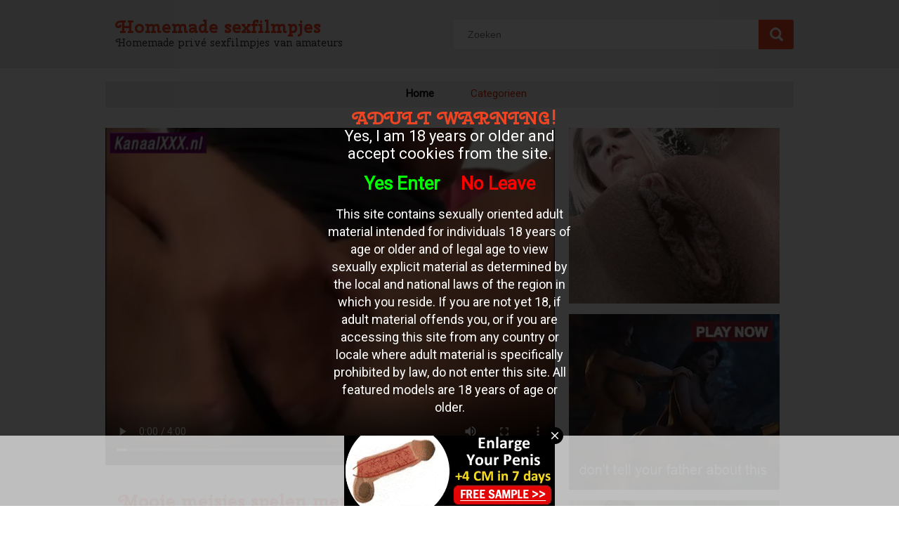

--- FILE ---
content_type: text/html; charset=UTF-8
request_url: http://www.lozen.nl/mooie-meisjes-spelen-met-zichzelf_28637.html
body_size: 6762
content:

<!DOCTYPE html>
<html lang="nl">
<head>
<meta http-equiv="Content-Type" content="text/html; charset=utf-8" />
<title>Mooie meisjes spelen met zichzelf</title>
<meta name="keywords" content="vingert,natte,schoonheid,geil,meid,kut,koken,geile" />
<meta name="description" content="Een prachtige geile meid speelt met haar mooie ronde borstjes en vingert haar geile natte poes voor de camera. En daarna een andere schoonheid die zelfs van het koken zo geil word dat ze wel met haar geile kut moet spelen! Deze mooie meisjes spelen dus ge" />
<meta name="RATING" content="RTA-5042-1996-1400-1577-RTA" />
<link href='https://fonts.googleapis.com/css?family=Cherry+Swash:400,700' rel='stylesheet' type='text/css' />
<link href='https://fonts.googleapis.com/css?family=Roboto' rel='stylesheet' type='text/css' />

<link rel="stylesheet" type="text/css" href="./templates/014/css/layout.css" />
<script src="https://code.jquery.com/jquery-latest.min.js" type="text/javascript"></script>
</head>
<body>

<div id="header">
	<div class="container">		
    	<div id="logo">
        	<h1>
            	Homemade sexfilmpjes            </h1>
        	<h2>
            	Homemade privé sexfilmpjes van amateurs            </h2>
        </div>
    
        <form action="//www.lozen.nl/" method="get" id="search">
        	<input name="q" class="search-field" placeholder="Zoeken" />
        	<input type="submit" class="button" value="" />
    	</form>
            
	</div>
</div>

<div class="container">
	<div id="menu">
        <ul>
            <li class="current"><a href="./">Home</a></li>
            <li><a href="./cat.php">Categorieen</a></li>
        </ul>
	</div>
	
    
    
    <div class="videocontainer">
        <div id="player-container">
              
                <video width="100%" controls>
  <source src="//media.lozen.nl/media/110114010112242424271412/video/c70f765b42206cde1470da76778a2d86.mp4" type="video/mp4">
  Your browser does not support HTML5 video.
</video>
            
        </div>
        <div id="videoheading">
            <h1>Mooie meisjes spelen met zichzelf</h1>
        </div>
        
        <div id="videodiscription">
            <p>Een prachtige geile meid speelt met haar mooie ronde borstjes en vingert haar geile natte poes voor de camera. En daarna een andere schoonheid die zelfs van het koken zo geil word dat ze wel met haar geile kut moet spelen! Deze mooie meisjes spelen dus ge </p>
        </div>
        <div class="videodatecontainer">
            06-09-2021        </div>
        
        <div id="videotagcontainer">
        	Tags : <a href="./tag/vingert/">vingert</a> <a href="./tag/natte/"> natte</a> <a href="./tag/schoonheid/"> schoonheid</a> <a href="./tag/geil/"> geil</a> <a href="./tag/meid/"> meid</a> <a href="./tag/kut/"> kut</a> <a href="./tag/koken/"> koken</a> <a href="./tag/geile/"> geile</a>         </div>
    </div>
    
    <div class="adcontainer">
        <div class="ad3">
            <script async type="application/javascript" src="https://a.magsrv.com/ad-provider.js"></script> 
 <ins class="eas6a97888e" data-zoneid="5063152"></ins> 
 <script>(AdProvider = window.AdProvider || []).push({"serve": {}});</script>        </div>
    
        <div class="ad3">
            <script async type="application/javascript" src="https://a.magsrv.com/ad-provider.js"></script> 
 <ins class="eas6a97888e" data-zoneid="5063138"></ins> 
 <script>(AdProvider = window.AdProvider || []).push({"serve": {}});</script>        </div>
    
        <div class="ad3">
            <script async type="application/javascript" src="https://a.magsrv.com/ad-provider.js"></script> 
 <ins class="eas6a97888e" data-zoneid="5063150"></ins> 
 <script>(AdProvider = window.AdProvider || []).push({"serve": {}});</script>        </div>
    </div>
                
    <div id="gerelateerd">
        gerelateerde  video's    </div>
            
            
    
        
    
                <div class="previewcontainer">
                    <a href="./hijgend-van-genot-neuk-ze-zijn-harde-jongeheer_28879.html" class="previewheadercontainer">
                        <h2>Mooie meisjes spelen met zichzelf</h2>
                    </a>
                    <a href="./hijgend-van-genot-neuk-ze-zijn-harde-jongeheer_28879.html" class="previewplaceholder" title="Mooie meisjes spelen met zichzelf">
                        <img src="//media.lozen.nl/media/19052416211420/images/60dfd05026646598aa0ad5888b990edf-20.jpg" alt="Na wat keiharde neuk bewegingen wipt ze even van zijn pik af zodat hij haar geile kutje iets open trekt" title="Mooie meisjes spelen met zichzelf"/>
                    </a>
                    <div class="previewfootercontainer">
                        <div class="datecontainer">
                            Vandaag
                        </div>
                        <div class="tagcontainer">
                        	harde, open, genot, Hijgend, wipt, jongeheer, bewegingen, pik
                        </div>
                    </div>
                </div>
            
                <div class="previewcontainer">
                    <a href="./zoveel-mogelijk-zaadlozingen-in-haar-geile-mondje._28853.html" class="previewheadercontainer">
                        <h2>Mooie meisjes spelen met zichzelf</h2>
                    </a>
                    <a href="./zoveel-mogelijk-zaadlozingen-in-haar-geile-mondje._28853.html" class="previewplaceholder" title="Mooie meisjes spelen met zichzelf">
                        <img src="//media.lozen.nl/media/110114010112242424271412/images/20dd3b7111b562f2e927b00f87bcb452-20.jpg" alt="Dit zijn echte zaadvragende sletjes. Zoveel mogelijk verschillende spuitende pikken willen de hebberige meiden. Pikken in haar geile mondje en vooral veel zaadlozingen, lekker veel zaad in hun geile mondje." title="Mooie meisjes spelen met zichzelf"/>
                    </a>
                    <div class="previewfootercontainer">
                        <div class="datecontainer">
                            Vandaag
                        </div>
                        <div class="tagcontainer">
                        	geile, hebberige, Zoveel, zaad, sletjes, meiden, zaadvragende, zaadlozingen
                        </div>
                    </div>
                </div>
            
                <div class="previewcontainer">
                    <a href="./hollands-meisje-laat-haar-anus-neuken_28812.html" class="previewheadercontainer">
                        <h2>Mooie meisjes spelen met zichzelf</h2>
                    </a>
                    <a href="./hollands-meisje-laat-haar-anus-neuken_28812.html" class="previewplaceholder" title="Mooie meisjes spelen met zichzelf">
                        <img src="//media.lozen.nl/media/190524062114271412/images/34f64d149700ab013c56c05cdbc25a6a-20.jpg" alt="Het geile Hollandse meisje laat haar anus neuken, nadat hij haar anus heeft gelikt gevingerd en met een toy gemastubeerd heeft.Hollands meisje laat haar anus neuken" title="Mooie meisjes spelen met zichzelf"/>
                    </a>
                    <div class="previewfootercontainer">
                        <div class="datecontainer">
                            Vandaag
                        </div>
                        <div class="tagcontainer">
                        	toy, gevingerd, Hollands, neuken, anus, geile, heeftHollands, meisje
                        </div>
                    </div>
                </div>
            
                <div class="previewcontainer">
                    <a href="./haar-zwarte-billen-schudden-bij-elke-stoot-in-haar-rose-kut_28804.html" class="previewheadercontainer">
                        <h2>Mooie meisjes spelen met zichzelf</h2>
                    </a>
                    <a href="./haar-zwarte-billen-schudden-bij-elke-stoot-in-haar-rose-kut_28804.html" class="previewplaceholder" title="Mooie meisjes spelen met zichzelf">
                        <img src="//media.lozen.nl/media/1905241615230518271412/images/330acd7fa478deb164d9b77eae780eee-20.jpg" alt="Zijn grote blanke lul ramt hard op en neer in de rose natte kut van de geile ebony, bij elke stoot schudden de dikke zwarte billen. En als hij zijn stijve lul tot aan zijn ballen in haar steekt schreeuwt de teef het uit." title="Mooie meisjes spelen met zichzelf"/>
                    </a>
                    <div class="previewfootercontainer">
                        <div class="datecontainer">
                            Vandaag
                        </div>
                        <div class="tagcontainer">
                        	hard, steekt, kut, geile, zwarte, stijve, rose, billen
                        </div>
                    </div>
                </div>
            
                <div class="previewcontainer">
                    <a href="./en-zo-krijg-je-een-sterke-hang-kut_28798.html" class="previewheadercontainer">
                        <h2>Mooie meisjes spelen met zichzelf</h2>
                    </a>
                    <a href="./en-zo-krijg-je-een-sterke-hang-kut_28798.html" class="previewplaceholder" title="Mooie meisjes spelen met zichzelf">
                        <img src="//media.lozen.nl/media/24242404211316271412/images/e7ba99844d4795a9c513b9ed15c02b63-20.jpg" alt="Deze vol ijzer behangen kut doet aan krachttraining. Aan de schaamlip piercings heeft ze ijzeren gewichten hangen. En zo krijg je een sterke hang kut. En zo krijg je een sterke hang kut" title="Mooie meisjes spelen met zichzelf"/>
                    </a>
                    <div class="previewfootercontainer">
                        <div class="datecontainer">
                            Vandaag
                        </div>
                        <div class="tagcontainer">
                        	krijg, piercings, kut, gewichten, krachttraining, sterke, behangen, ijzeren
                        </div>
                    </div>
                </div>
            
                <div class="previewcontainer">
                    <a href="./blonde-meid-vindt-het-lekker-als-je-over-haar-clitje-wrijft_28769.html" class="previewheadercontainer">
                        <h2>Mooie meisjes spelen met zichzelf</h2>
                    </a>
                    <a href="./blonde-meid-vindt-het-lekker-als-je-over-haar-clitje-wrijft_28769.html" class="previewplaceholder" title="Mooie meisjes spelen met zichzelf">
                        <img src="//media.lozen.nl/media/24242404211316271412/images/4720a72307f73c856d92525063092a5e-20.jpg" alt="Deze blonde meid vindt het heerlijk als je over haar clitje wrijft. Ze kreunt het uit van genot en pakt je hard pik vast. Neuk me schatje, neuk me! Blonde meid vindt het lekker als je over haar clitje wrijft" title="Mooie meisjes spelen met zichzelf"/>
                    </a>
                    <div class="previewfootercontainer">
                        <div class="datecontainer">
                            Vandaag
                        </div>
                        <div class="tagcontainer">
                        	lekker, Neuk, pik, meid, clitje, genot, neuk, blonde
                        </div>
                    </div>
                </div>
            
                <div class="previewcontainer">
                    <a href="./lief-meisje-wordt-te-hard-aangepakt_28768.html" class="previewheadercontainer">
                        <h2>Mooie meisjes spelen met zichzelf</h2>
                    </a>
                    <a href="./lief-meisje-wordt-te-hard-aangepakt_28768.html" class="previewplaceholder" title="Mooie meisjes spelen met zichzelf">
                        <img src="//media.lozen.nl/media/0805200503120916100519271412/images/59afe46985b22ed55dfd65917034e5c5-20.jpg" alt="Oei doe toch voorzichtig met dat lieve meisje. Ze wordt wel heel hard aangepakt." title="Mooie meisjes spelen met zichzelf"/>
                    </a>
                    <div class="previewfootercontainer">
                        <div class="datecontainer">
                            Vandaag
                        </div>
                        <div class="tagcontainer">
                        	voorzichtig, doe, lieve, hard, Oei, aangepakt, meisje, Lief
                        </div>
                    </div>
                </div>
            
                <div class="previewcontainer">
                    <a href="./zijn-stijve-piemel-word-gezogen-en-neukt-haar-natte-poes_28755.html" class="previewheadercontainer">
                        <h2>Mooie meisjes spelen met zichzelf</h2>
                    </a>
                    <a href="./zijn-stijve-piemel-word-gezogen-en-neukt-haar-natte-poes_28755.html" class="previewplaceholder" title="Mooie meisjes spelen met zichzelf">
                        <img src="//media.lozen.nl/media/19052416211420/images/784dea0f7a4c8d9a234e7a3450cd8a68-20.jpg" alt="Zijn stijve piemel word gezogen en neukt haar natte poes, tot hij klaar komt en de sperma tegen haar mond spuit." title="Mooie meisjes spelen met zichzelf"/>
                    </a>
                    <div class="previewfootercontainer">
                        <div class="datecontainer">
                            Vandaag
                        </div>
                        <div class="tagcontainer">
                        	piemel, natte, poes, spuit, sperma, stijve, neukt, mond
                        </div>
                    </div>
                </div>
            
                <div class="previewcontainer">
                    <a href="./neuken-in-de-keuken_28742.html" class="previewheadercontainer">
                        <h2>Mooie meisjes spelen met zichzelf</h2>
                    </a>
                    <a href="./neuken-in-de-keuken_28742.html" class="previewplaceholder" title="Mooie meisjes spelen met zichzelf">
                        <img src="//media.lozen.nl/media/190524062114271412/images/6d71982a5357bfe46602a4b0522345c7-20.jpg" alt="Keihard neuken op de keuken tafel. Op de keukentafel wordt deze geile meid heerlijk en hard geneukt. Neuken in de keuken" title="Mooie meisjes spelen met zichzelf"/>
                    </a>
                    <div class="previewfootercontainer">
                        <div class="datecontainer">
                            Vandaag
                        </div>
                        <div class="tagcontainer">
                        	hard, heerlijk, meid, geile, keukentafel, Keihard, tafel, keuken
                        </div>
                    </div>
                </div>
            
                <div class="previewcontainer">
                    <a href="./droommeid-wil-gewoon-hard-geragd-worden_28711.html" class="previewheadercontainer">
                        <h2>Mooie meisjes spelen met zichzelf</h2>
                    </a>
                    <a href="./droommeid-wil-gewoon-hard-geragd-worden_28711.html" class="previewplaceholder" title="Mooie meisjes spelen met zichzelf">
                        <img src="//media.lozen.nl/media/190524022114040512271412/images/d1fea455a5900caf59a42a3c7a500e75-20.jpg" alt="Er is vandaag maar 1 ding wat rondspookt in de gedachte van deze meid. En dat is gewoon lekker neuken. Ze is al goed nat geworden van deze gedachte. Je kunt merken dat ze er veel zin in heeft want ze kan gewoon niet stil blijven zitten. Haar slipje trekt" title="Mooie meisjes spelen met zichzelf"/>
                    </a>
                    <div class="previewfootercontainer">
                        <div class="datecontainer">
                            Vandaag
                        </div>
                        <div class="tagcontainer">
                        	rondspookt, blijven, kunt, want, neuken, trekt, geragd, zitten
                        </div>
                    </div>
                </div>
            
                <div class="previewcontainer">
                    <a href="./met-haar-mond-wijd-open-ontvangt-ze-zijn-warm-zaad_28661.html" class="previewheadercontainer">
                        <h2>Mooie meisjes spelen met zichzelf</h2>
                    </a>
                    <a href="./met-haar-mond-wijd-open-ontvangt-ze-zijn-warm-zaad_28661.html" class="previewplaceholder" title="Mooie meisjes spelen met zichzelf">
                        <img src="//media.lozen.nl/media/19052416211420/images/53f60761a0d28d93087a8120b11ea127-20.jpg" alt="Voorover gebukt en met haar geil kontje in de lucht penetreert hij haar heerlijk geile kutje tot hij zijn sperma spuit in haar mondje" title="Mooie meisjes spelen met zichzelf"/>
                    </a>
                    <div class="previewfootercontainer">
                        <div class="datecontainer">
                            Vandaag
                        </div>
                        <div class="tagcontainer">
                        	gebukt, Voorover, kontje, wijd, penetreert, mond, mondje, ontvangt
                        </div>
                    </div>
                </div>
            
                <div class="previewcontainer">
                    <a href="./mooie-meisjes-spelen-met-zichzelf_28637.html" class="previewheadercontainer">
                        <h2>Mooie meisjes spelen met zichzelf</h2>
                    </a>
                    <a href="./mooie-meisjes-spelen-met-zichzelf_28637.html" class="previewplaceholder" title="Mooie meisjes spelen met zichzelf">
                        <img src="//media.lozen.nl/media/110114010112242424271412/images/c70f765b42206cde1470da76778a2d86-20.jpg" alt="Een prachtige geile meid speelt met haar mooie ronde borstjes en vingert haar geile natte poes voor de camera. En daarna een andere schoonheid die zelfs van het koken zo geil word dat ze wel met haar geile kut moet spelen! Deze mooie meisjes spelen dus ge" title="Mooie meisjes spelen met zichzelf"/>
                    </a>
                    <div class="previewfootercontainer">
                        <div class="datecontainer">
                            Vandaag
                        </div>
                        <div class="tagcontainer">
                        	vingert, natte, schoonheid, geil, meid, kut, koken, geile
                        </div>
                    </div>
                </div>
            
                <div class="previewcontainer">
                    <a href="./zaadslet-zuigt-aan-een-big-tampeloeris_28614.html" class="previewheadercontainer">
                        <h2>Mooie meisjes spelen met zichzelf</h2>
                    </a>
                    <a href="./zaadslet-zuigt-aan-een-big-tampeloeris_28614.html" class="previewplaceholder" title="Mooie meisjes spelen met zichzelf">
                        <img src="//media.lozen.nl/media/110114010112242424271412/images/00f901a50e1660eaa7c178b73810afda-20.jpg" alt="Wat een oneglooflijk lekker ding en moet je dat super geile kutjes eens bekijken heerlijk glad geschoren of misschien wel een brazilian wax" title="Mooie meisjes spelen met zichzelf"/>
                    </a>
                    <div class="previewfootercontainer">
                        <div class="datecontainer">
                            Vandaag
                        </div>
                        <div class="tagcontainer">
                        	wax, brazilian, Zaadslet, lekker, ding, tampeloeris, geile, zuigt
                        </div>
                    </div>
                </div>
            
                <div class="previewcontainer">
                    <a href="./verlangend-naar-zijn-zilte-zaad-met-haar-mondje-open._28599.html" class="previewheadercontainer">
                        <h2>Mooie meisjes spelen met zichzelf</h2>
                    </a>
                    <a href="./verlangend-naar-zijn-zilte-zaad-met-haar-mondje-open._28599.html" class="previewplaceholder" title="Mooie meisjes spelen met zichzelf">
                        <img src="//media.lozen.nl/media/19052416211420/images/0b18cc54ac0bd5230847d1a0ebf118cd-20.jpg" alt="Een blond snolletje verlangt naar haar mond vol sperma.Met haar geile mondje open wacht ze op zijn zilte zaad." title="Mooie meisjes spelen met zichzelf"/>
                    </a>
                    <div class="previewfootercontainer">
                        <div class="datecontainer">
                            Vandaag
                        </div>
                        <div class="tagcontainer">
                        	mond, verlangt, wacht, spermaMet, zaad, Verlangend, snolletje, open
                        </div>
                    </div>
                </div>
            
                <div class="previewcontainer">
                    <a href="./hij-neukt-zijn-badmuts-er-bijna-af_28597.html" class="previewheadercontainer">
                        <h2>Mooie meisjes spelen met zichzelf</h2>
                    </a>
                    <a href="./hij-neukt-zijn-badmuts-er-bijna-af_28597.html" class="previewplaceholder" title="Mooie meisjes spelen met zichzelf">
                        <img src="//media.lozen.nl/media/0405190524160107091401271412/images/6f6c23f2d612b0efd969fbecdb1fa9f5-20.jpg" alt="Hij ramt zijn grote tampeloeris diep in het kutje van deze geile blondine zitten, en ja dan wil je wel neuken. deze vent neukt zichzelf helemaal suf." title="Mooie meisjes spelen met zichzelf"/>
                    </a>
                    <div class="previewfootercontainer">
                        <div class="datecontainer">
                            Vandaag
                        </div>
                        <div class="tagcontainer">
                        	zitten, helemaal, neuken, vent, ramt, neukt, kutje, grote
                        </div>
                    </div>
                </div>
            
                <div class="previewcontainer">
                    <a href="./geile-bos-nimf-speelt-met-haar-tietjes_28548.html" class="previewheadercontainer">
                        <h2>Mooie meisjes spelen met zichzelf</h2>
                    </a>
                    <a href="./geile-bos-nimf-speelt-met-haar-tietjes_28548.html" class="previewplaceholder" title="Mooie meisjes spelen met zichzelf">
                        <img src="//media.lozen.nl/media/190524062114271412/images/6951b19c0c50109db1ba12ed6e66707d-20.jpg" alt="In een warme zonne straal speelt deze geile bos nimf met haar maagdelijke tietjes.Geile bos nimf speelt met haar tietjes" title="Mooie meisjes spelen met zichzelf"/>
                    </a>
                    <div class="previewfootercontainer">
                        <div class="datecontainer">
                            Vandaag
                        </div>
                        <div class="tagcontainer">
                        	geile, bos, Geile, zonne, maagdelijke, speelt, tietjesGeile, nimf
                        </div>
                    </div>
                </div>
            
                <div class="previewcontainer">
                    <a href="./dikke-kut-nat-maken_28539.html" class="previewheadercontainer">
                        <h2>Mooie meisjes spelen met zichzelf</h2>
                    </a>
                    <a href="./dikke-kut-nat-maken_28539.html" class="previewplaceholder" title="Mooie meisjes spelen met zichzelf">
                        <img src="//media.lozen.nl/media/24242404211316271412/images/a3585cf8b16c7938073abd1a2a7570cb-20.jpg" alt="Als zijn grote pik in die kut van die blonde moet, dan moet dat kutje eerst goed nat worden gemaakt. Met een beetje spuug moet dat wel lukken. Dikke kut nat maken" title="Mooie meisjes spelen met zichzelf"/>
                    </a>
                    <div class="previewfootercontainer">
                        <div class="datecontainer">
                            Vandaag
                        </div>
                        <div class="tagcontainer">
                        	kutje, lukken, grote, spuug, goed, pik, kut, blonde
                        </div>
                    </div>
                </div>
            
                <div class="previewcontainer">
                    <a href="./hete-neukbeurt-aan-het-zwembad_28525.html" class="previewheadercontainer">
                        <h2>Mooie meisjes spelen met zichzelf</h2>
                    </a>
                    <a href="./hete-neukbeurt-aan-het-zwembad_28525.html" class="previewplaceholder" title="Mooie meisjes spelen met zichzelf">
                        <img src="//media.lozen.nl/media/19052416211420/images/32593820e35501d9cfea9403b9673526-20.jpg" alt="Heerlijk geil neuk sletje laat zich eens goed neuken door iets oudere geile kerel" title="Mooie meisjes spelen met zichzelf"/>
                    </a>
                    <div class="previewfootercontainer">
                        <div class="datecontainer">
                            Vandaag
                        </div>
                        <div class="tagcontainer">
                        	sletje, neuk, goed, neuken, oudere, neukbeurt, zwembad, geil
                        </div>
                    </div>
                </div>
            
                <div class="previewcontainer">
                    <a href="./haar-natte-spleet-blijft-van-geilheid-openstaan_28514.html" class="previewheadercontainer">
                        <h2>Mooie meisjes spelen met zichzelf</h2>
                    </a>
                    <a href="./haar-natte-spleet-blijft-van-geilheid-openstaan_28514.html" class="previewplaceholder" title="Mooie meisjes spelen met zichzelf">
                        <img src="//media.lozen.nl/media/0405190524160107091401271412/images/19523bf9c78017fb587a8f407d1b86e3-20.jpg" alt="Deze ongelooflijk opgewonden blonde stoot, blijft gretig zijn lul berijden, tijdens het neuken door haal de gozer zijn dikke tampeloeris uit haar kletsnatte kut, ze is zo geil dat haar natte spleet er open van blijft staan." title="Mooie meisjes spelen met zichzelf"/>
                    </a>
                    <div class="previewfootercontainer">
                        <div class="datecontainer">
                            Vandaag
                        </div>
                        <div class="tagcontainer">
                        	geil, openstaan, gretig, berijden, blonde, spleet, kut, tampeloeris
                        </div>
                    </div>
                </div>
            
                <div class="previewcontainer">
                    <a href="./klaar-komen-op-de-kale-kut-van-zijn-vrouw_28435.html" class="previewheadercontainer">
                        <h2>Mooie meisjes spelen met zichzelf</h2>
                    </a>
                    <a href="./klaar-komen-op-de-kale-kut-van-zijn-vrouw_28435.html" class="previewplaceholder" title="Mooie meisjes spelen met zichzelf">
                        <img src="//media.lozen.nl/media/190524062114271412/images/946b1608d9e4e5af4e267f95a924458d-20.jpg" alt="Hij filmt zij mastubeerd, vervolgens neukt hij de kale kut vingert haar en trekt zich af tot hij haar kut vol sperma spuit.Klaar komen op de kale kut van zijn vrouw" title="Mooie meisjes spelen met zichzelf"/>
                    </a>
                    <div class="previewfootercontainer">
                        <div class="datecontainer">
                            Vandaag
                        </div>
                        <div class="tagcontainer">
                        	kale, sperma, vingert, neukt, trekt, filmt, kut, spuitKlaar
                        </div>
                    </div>
                </div>
            
                <div class="previewcontainer">
                    <a href="./lekkere-meiden-vinden-het-heerlijk-om-elkaars-kutje-te-likken_28426.html" class="previewheadercontainer">
                        <h2>Mooie meisjes spelen met zichzelf</h2>
                    </a>
                    <a href="./lekkere-meiden-vinden-het-heerlijk-om-elkaars-kutje-te-likken_28426.html" class="previewplaceholder" title="Mooie meisjes spelen met zichzelf">
                        <img src="//media.lozen.nl/media/110114010112242424271412/images/3cb1865097d11085cfb56689247184ad-20.jpg" alt="Haar klit tussen de lippen nemen en naar binnen te zuigen. Je tong diep in haar kutje te steken en haar geile sap proeven. De lekkere meiden vinden het heerlijk om elkaars kutje te likken." title="Mooie meisjes spelen met zichzelf"/>
                    </a>
                    <div class="previewfootercontainer">
                        <div class="datecontainer">
                            Vandaag
                        </div>
                        <div class="tagcontainer">
                        	klit, lekkere, lippen, proeven, meiden, nemen, elkaars, Lekkere
                        </div>
                    </div>
                </div>
            
                <div class="previewcontainer">
                    <a href="./complete-korte-sexfilm-van-geile-exotische-schoonheid._28423.html" class="previewheadercontainer">
                        <h2>Mooie meisjes spelen met zichzelf</h2>
                    </a>
                    <a href="./complete-korte-sexfilm-van-geile-exotische-schoonheid._28423.html" class="previewplaceholder" title="Mooie meisjes spelen met zichzelf">
                        <img src="//media.lozen.nl/media/190524062114271412/images/7f68adb96505db3e102da51b34cfad6e-20.jpg" alt="Een heerlijke geile slet deze exotische schoonheid. Vooral het moment dat ze tegen hem zegt haar hard te neuken, zijn pik hard in haar natte kut te stoten is zo verschrikkelijk geil. Een complete korte sexfilm helemaal gratis.Gratis porno.Complete korte s" title="Mooie meisjes spelen met zichzelf"/>
                    </a>
                    <div class="previewfootercontainer">
                        <div class="datecontainer">
                            Vandaag
                        </div>
                        <div class="tagcontainer">
                        	helemaal, kut, pik, neuken, Vooral, complete, gratisGratis, slet
                        </div>
                    </div>
                </div>
            
                <div class="previewcontainer">
                    <a href="./geile-porno-die-je-samen-met-je-vriendin-kan-kijken_28403.html" class="previewheadercontainer">
                        <h2>Mooie meisjes spelen met zichzelf</h2>
                    </a>
                    <a href="./geile-porno-die-je-samen-met-je-vriendin-kan-kijken_28403.html" class="previewplaceholder" title="Mooie meisjes spelen met zichzelf">
                        <img src="//media.lozen.nl/media/1905241615230518271412/images/8d21ffbe1df3292d134c6c8c88c04819-20.jpg" alt="Niet alle vrouwen houden van de standaard porno. Maar dit is porna. Mooie mensen die sex hebben. Echte sex, dus met tongzoenen en echte lekkere lijven. En ja, het is ook nog echt geil." title="Mooie meisjes spelen met zichzelf"/>
                    </a>
                    <div class="previewfootercontainer">
                        <div class="datecontainer">
                            Vandaag
                        </div>
                        <div class="tagcontainer">
                        	Geile, lijven, porna, vriendin, geil, lekkere, tongzoenen, standaard
                        </div>
                    </div>
                </div>
            
                <div class="previewcontainer">
                    <a href="./de-geile-buurman-spuit-zijn-lul-leeg-in-het-mondje-van-het-buurmeisje_28392.html" class="previewheadercontainer">
                        <h2>Mooie meisjes spelen met zichzelf</h2>
                    </a>
                    <a href="./de-geile-buurman-spuit-zijn-lul-leeg-in-het-mondje-van-het-buurmeisje_28392.html" class="previewplaceholder" title="Mooie meisjes spelen met zichzelf">
                        <img src="//media.lozen.nl/media/190524062114271412/images/9e06c1cef9008a0e2b8151935e28ba84-20.jpg" alt="De vonken fliegen er van af als de geile buurman het buurmeisje hard en diep neukt met zijn lange lul en als hij klaar komt, spuit hij zijn lul leeg in haar mondje.De geile buurman spuit zijn lul leeg in het mondje van het buurmeisje" title="Mooie meisjes spelen met zichzelf"/>
                    </a>
                    <div class="previewfootercontainer">
                        <div class="datecontainer">
                            Vandaag
                        </div>
                        <div class="tagcontainer">
                        	mondjeDe, buurman, lange, mondje, hard, fliegen, neukt, buurmeisje
                        </div>
                    </div>
                </div>
            
                <div class="previewcontainer">
                    <a href="./eerst-likt-hij-haar-poesje-dan-neukt-hij-haar-lekker_28388.html" class="previewheadercontainer">
                        <h2>Mooie meisjes spelen met zichzelf</h2>
                    </a>
                    <a href="./eerst-likt-hij-haar-poesje-dan-neukt-hij-haar-lekker_28388.html" class="previewplaceholder" title="Mooie meisjes spelen met zichzelf">
                        <img src="//media.lozen.nl/media/19052416211420/images/18a7aa6bd8f0226430ff3c7d8f57947d-20.jpg" alt="Eerst likt hij haar poesje. Haar kutje smaakt heerlijk zoet en geil. Dan verplaats hij zijn tong naar haar anus en rimt net zo lekker verder. En dan natuurlijk nog lekker dat kutje neuken." title="Mooie meisjes spelen met zichzelf"/>
                    </a>
                    <div class="previewfootercontainer">
                        <div class="datecontainer">
                            Vandaag
                        </div>
                        <div class="tagcontainer">
                        	lekker, likt, kutje, neukt, verplaats, zoet, rimt, smaakt
                        </div>
                    </div>
                </div>
                  


    			<div class="ad1">
                	    			</div>
</div> 

 

   


<div id="footer">
	<div class="container">
    Homemade sexfilmpjes<br><center><a href="/dmca" rel="nofollow">DMCA Notice</a> <a href="/tou" rel="nofollow">Terms of Use</a> <a href="/2257" rel="nofollow">18 U.S.C. 2257 Record-Keeping Requirements Compliance Statement</a> <a href="/privacypolicy.php" rel="nofollow">Privacy Policy</a> <a href="/network.php" target="_blank">Network</a></center><br>    </div>
</div> 

<!-- Matomo -->
<script>
  var _paq = window._paq = window._paq || [];
  /* tracker methods like "setCustomDimension" should be called before "trackPageView" */
  _paq.push(["setDocumentTitle", document.domain + "/" + document.title]);
  _paq.push(["trackPageView"]);
  _paq.push(["enableLinkTracking"]);
  (function() {
    var u="//www.onzestats.nl/";
    _paq.push(["setTrackerUrl", u+"matomo.php"]);
    _paq.push(["setSiteId", "2"]);
    var d=document, g=d.createElement("script"), s=d.getElementsByTagName("script")[0];
    g.async=true; g.src=u+"matomo.js"; s.parentNode.insertBefore(g,s);
  })();
</script>
<noscript><p><img referrerpolicy="no-referrer-when-downgrade" src="//www.onzestats.nl/matomo.php?idsite=2&amp;rec=1" style="border:0;" alt="" /></p></noscript>
<!-- End Matomo Code -->

<script async type="application/javascript" src="https://a.magsrv.com/ad-provider.js"></script> 
 <ins class="eas6a97888e" data-zoneid="5061494"></ins> 
 <script>(AdProvider = window.AdProvider || []).push({"serve": {}});</script><script src="/includes/infix.js"></script>
<script src="/includes/adult.php?lang="></script>
<script defer src="https://static.cloudflareinsights.com/beacon.min.js/vcd15cbe7772f49c399c6a5babf22c1241717689176015" integrity="sha512-ZpsOmlRQV6y907TI0dKBHq9Md29nnaEIPlkf84rnaERnq6zvWvPUqr2ft8M1aS28oN72PdrCzSjY4U6VaAw1EQ==" data-cf-beacon='{"version":"2024.11.0","token":"c3fc52f539cd41b0aedc8cb9162feb88","r":1,"server_timing":{"name":{"cfCacheStatus":true,"cfEdge":true,"cfExtPri":true,"cfL4":true,"cfOrigin":true,"cfSpeedBrain":true},"location_startswith":null}}' crossorigin="anonymous"></script>
</body>
</html>

